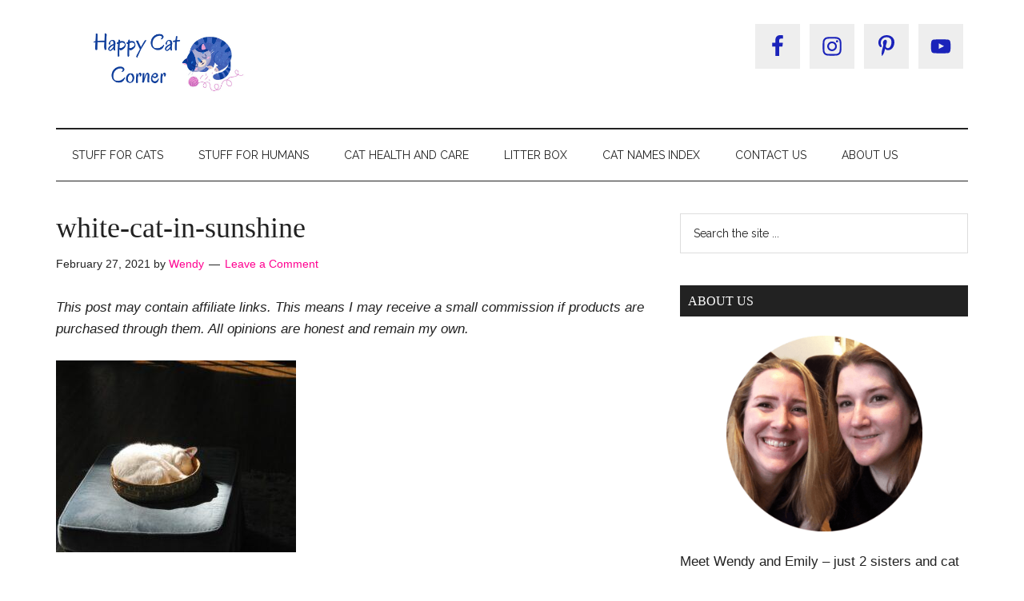

--- FILE ---
content_type: text/html; charset=UTF-8
request_url: https://happycatcorner.com/why-do-cats-like-to-lay-in-the-sun/white-cat-in-sunshine/
body_size: 12892
content:
<!DOCTYPE html>
<html dir="ltr" lang="en-US"
	prefix="og: https://ogp.me/ns#" >
<head >
<meta charset="UTF-8" />
<meta name="viewport" content="width=device-width, initial-scale=1" />
<title>white-cat-in-sunshine | Happy Cat Corner</title>

		<!-- All in One SEO 4.3.1.1 - aioseo.com -->
		<meta name="robots" content="max-image-preview:large" />
		<link rel="canonical" href="https://happycatcorner.com/why-do-cats-like-to-lay-in-the-sun/white-cat-in-sunshine/" />
		<meta name="generator" content="All in One SEO (AIOSEO) 4.3.1.1 " />
		<meta property="og:locale" content="en_US" />
		<meta property="og:site_name" content="Happy Cat Corner | All About Cats!" />
		<meta property="og:type" content="article" />
		<meta property="og:title" content="white-cat-in-sunshine | Happy Cat Corner" />
		<meta property="og:url" content="https://happycatcorner.com/why-do-cats-like-to-lay-in-the-sun/white-cat-in-sunshine/" />
		<meta property="og:image" content="https://happycatcorner.com/wp-content/uploads/2020/12/cropped-Happy-Cat-Corner-8.png" />
		<meta property="og:image:secure_url" content="https://happycatcorner.com/wp-content/uploads/2020/12/cropped-Happy-Cat-Corner-8.png" />
		<meta property="article:published_time" content="2021-02-27T16:08:09+00:00" />
		<meta property="article:modified_time" content="2021-02-27T16:08:09+00:00" />
		<meta name="twitter:card" content="summary" />
		<meta name="twitter:title" content="white-cat-in-sunshine | Happy Cat Corner" />
		<meta name="twitter:image" content="https://happycatcorner.com/wp-content/uploads/2020/12/cropped-Happy-Cat-Corner-8.png" />
		<script type="application/ld+json" class="aioseo-schema">
			{"@context":"https:\/\/schema.org","@graph":[{"@type":"BreadcrumbList","@id":"https:\/\/happycatcorner.com\/why-do-cats-like-to-lay-in-the-sun\/white-cat-in-sunshine\/#breadcrumblist","itemListElement":[{"@type":"ListItem","@id":"https:\/\/happycatcorner.com\/#listItem","position":1,"item":{"@type":"WebPage","@id":"https:\/\/happycatcorner.com\/","name":"Home","description":"Happy Cat Corner offers helpful advice on all things cat-related - come here for all your cat questions.","url":"https:\/\/happycatcorner.com\/"},"nextItem":"https:\/\/happycatcorner.com\/why-do-cats-like-to-lay-in-the-sun\/white-cat-in-sunshine\/#listItem"},{"@type":"ListItem","@id":"https:\/\/happycatcorner.com\/why-do-cats-like-to-lay-in-the-sun\/white-cat-in-sunshine\/#listItem","position":2,"item":{"@type":"WebPage","@id":"https:\/\/happycatcorner.com\/why-do-cats-like-to-lay-in-the-sun\/white-cat-in-sunshine\/","name":"white-cat-in-sunshine","url":"https:\/\/happycatcorner.com\/why-do-cats-like-to-lay-in-the-sun\/white-cat-in-sunshine\/"},"previousItem":"https:\/\/happycatcorner.com\/#listItem"}]},{"@type":"ItemPage","@id":"https:\/\/happycatcorner.com\/why-do-cats-like-to-lay-in-the-sun\/white-cat-in-sunshine\/#itempage","url":"https:\/\/happycatcorner.com\/why-do-cats-like-to-lay-in-the-sun\/white-cat-in-sunshine\/","name":"white-cat-in-sunshine | Happy Cat Corner","inLanguage":"en-US","isPartOf":{"@id":"https:\/\/happycatcorner.com\/#website"},"breadcrumb":{"@id":"https:\/\/happycatcorner.com\/why-do-cats-like-to-lay-in-the-sun\/white-cat-in-sunshine\/#breadcrumblist"},"author":{"@id":"https:\/\/happycatcorner.com\/author\/admin\/#author"},"creator":{"@id":"https:\/\/happycatcorner.com\/author\/admin\/#author"},"datePublished":"2021-02-27T16:08:09-05:00","dateModified":"2021-02-27T16:08:09-05:00"},{"@type":"Organization","@id":"https:\/\/happycatcorner.com\/#organization","name":"Happy Cat Corner","url":"https:\/\/happycatcorner.com\/","logo":{"@type":"ImageObject","url":"https:\/\/happycatcorner.com\/wp-content\/uploads\/2020\/12\/cropped-Happy-Cat-Corner-8-1.png","@id":"https:\/\/happycatcorner.com\/#organizationLogo","width":500,"height":223},"image":{"@id":"https:\/\/happycatcorner.com\/#organizationLogo"}},{"@type":"Person","@id":"https:\/\/happycatcorner.com\/author\/admin\/#author","url":"https:\/\/happycatcorner.com\/author\/admin\/","name":"Wendy","image":{"@type":"ImageObject","@id":"https:\/\/happycatcorner.com\/why-do-cats-like-to-lay-in-the-sun\/white-cat-in-sunshine\/#authorImage","url":"https:\/\/secure.gravatar.com\/avatar\/00a97436df622684b10e14ef5fc8598e?s=96&d=mm&r=g","width":96,"height":96,"caption":"Wendy"}},{"@type":"WebSite","@id":"https:\/\/happycatcorner.com\/#website","url":"https:\/\/happycatcorner.com\/","name":"Happy Cat Corner","description":"All About Cats!","inLanguage":"en-US","publisher":{"@id":"https:\/\/happycatcorner.com\/#organization"}}]}
		</script>
		<script type="text/javascript" >
			window.ga=window.ga||function(){(ga.q=ga.q||[]).push(arguments)};ga.l=+new Date;
			ga('create', "UA-153620001-1", 'auto');
			ga('send', 'pageview');
		</script>
		<script async src="https://www.google-analytics.com/analytics.js"></script>
		<!-- All in One SEO -->

<link rel='dns-prefetch' href='//fonts.googleapis.com' />
<link rel='dns-prefetch' href='//s.w.org' />
<link rel="alternate" type="application/rss+xml" title="Happy Cat Corner &raquo; Feed" href="https://happycatcorner.com/feed/" />
<link rel="alternate" type="application/rss+xml" title="Happy Cat Corner &raquo; Comments Feed" href="https://happycatcorner.com/comments/feed/" />
<link rel="alternate" type="application/rss+xml" title="Happy Cat Corner &raquo; white-cat-in-sunshine Comments Feed" href="https://happycatcorner.com/why-do-cats-like-to-lay-in-the-sun/white-cat-in-sunshine/feed/" />
		<script type="text/javascript">
			window._wpemojiSettings = {"baseUrl":"https:\/\/s.w.org\/images\/core\/emoji\/13.0.1\/72x72\/","ext":".png","svgUrl":"https:\/\/s.w.org\/images\/core\/emoji\/13.0.1\/svg\/","svgExt":".svg","source":{"concatemoji":"https:\/\/happycatcorner.com\/wp-includes\/js\/wp-emoji-release.min.js?ver=5.7.12"}};
			!function(e,a,t){var n,r,o,i=a.createElement("canvas"),p=i.getContext&&i.getContext("2d");function s(e,t){var a=String.fromCharCode;p.clearRect(0,0,i.width,i.height),p.fillText(a.apply(this,e),0,0);e=i.toDataURL();return p.clearRect(0,0,i.width,i.height),p.fillText(a.apply(this,t),0,0),e===i.toDataURL()}function c(e){var t=a.createElement("script");t.src=e,t.defer=t.type="text/javascript",a.getElementsByTagName("head")[0].appendChild(t)}for(o=Array("flag","emoji"),t.supports={everything:!0,everythingExceptFlag:!0},r=0;r<o.length;r++)t.supports[o[r]]=function(e){if(!p||!p.fillText)return!1;switch(p.textBaseline="top",p.font="600 32px Arial",e){case"flag":return s([127987,65039,8205,9895,65039],[127987,65039,8203,9895,65039])?!1:!s([55356,56826,55356,56819],[55356,56826,8203,55356,56819])&&!s([55356,57332,56128,56423,56128,56418,56128,56421,56128,56430,56128,56423,56128,56447],[55356,57332,8203,56128,56423,8203,56128,56418,8203,56128,56421,8203,56128,56430,8203,56128,56423,8203,56128,56447]);case"emoji":return!s([55357,56424,8205,55356,57212],[55357,56424,8203,55356,57212])}return!1}(o[r]),t.supports.everything=t.supports.everything&&t.supports[o[r]],"flag"!==o[r]&&(t.supports.everythingExceptFlag=t.supports.everythingExceptFlag&&t.supports[o[r]]);t.supports.everythingExceptFlag=t.supports.everythingExceptFlag&&!t.supports.flag,t.DOMReady=!1,t.readyCallback=function(){t.DOMReady=!0},t.supports.everything||(n=function(){t.readyCallback()},a.addEventListener?(a.addEventListener("DOMContentLoaded",n,!1),e.addEventListener("load",n,!1)):(e.attachEvent("onload",n),a.attachEvent("onreadystatechange",function(){"complete"===a.readyState&&t.readyCallback()})),(n=t.source||{}).concatemoji?c(n.concatemoji):n.wpemoji&&n.twemoji&&(c(n.twemoji),c(n.wpemoji)))}(window,document,window._wpemojiSettings);
		</script>
		<style type="text/css">
img.wp-smiley,
img.emoji {
	display: inline !important;
	border: none !important;
	box-shadow: none !important;
	height: 1em !important;
	width: 1em !important;
	margin: 0 .07em !important;
	vertical-align: -0.1em !important;
	background: none !important;
	padding: 0 !important;
}
</style>
	<link rel='stylesheet' id='sbi_styles-css'  href='https://happycatcorner.com/wp-content/plugins/instagram-feed/css/sbi-styles.min.css?ver=6.0.4' type='text/css' media='all' />
<link rel='stylesheet' id='magazine-pro-css'  href='https://happycatcorner.com/wp-content/themes/magazine-pro/style.css?ver=3.4.0' type='text/css' media='all' />
<style id='magazine-pro-inline-css' type='text/css'>


		a,
		.entry-title a:focus,
		.entry-title a:hover,
		.nav-secondary .genesis-nav-menu a:focus,
		.nav-secondary .genesis-nav-menu a:hover,
		.nav-secondary .genesis-nav-menu .current-menu-item > a,
		.nav-secondary .genesis-nav-menu .sub-menu .current-menu-item > a:focus,
		.nav-secondary .genesis-nav-menu .sub-menu .current-menu-item > a:hover {
			color: #ff0090;
		}
		
		.custom-logo-link,
		.wp-custom-logo .title-area {
			max-width: 275px;
		}

		.wp-custom-logo .header-widget-area {
			max-width: calc(99% - 275px);
		}
		
</style>
<link rel='stylesheet' id='wp-block-library-css'  href='https://happycatcorner.com/wp-includes/css/dist/block-library/style.min.css?ver=5.7.12' type='text/css' media='all' />
<link rel='stylesheet' id='SFSIPLUSmainCss-css'  href='https://happycatcorner.com/wp-content/plugins/ultimate-social-media-plus/css/sfsi-style.css?ver=3.5.1' type='text/css' media='all' />
<link rel='stylesheet' id='dashicons-css'  href='https://happycatcorner.com/wp-includes/css/dashicons.min.css?ver=5.7.12' type='text/css' media='all' />
<link rel='stylesheet' id='magazine-pro-fonts-css'  href='https://fonts.googleapis.com/css?family=Roboto%3A300%2C400%7CRaleway%3A400%2C500%2C900&#038;ver=3.4.0' type='text/css' media='all' />
<link rel='stylesheet' id='magazine-pro-gutenberg-css'  href='https://happycatcorner.com/wp-content/themes/magazine-pro/lib/gutenberg/front-end.css?ver=3.4.0' type='text/css' media='all' />
<style id='magazine-pro-gutenberg-inline-css' type='text/css'>
.ab-block-post-grid .ab-block-post-grid-more-link:hover,
.ab-block-post-grid header .ab-block-post-grid-title a:hover {
	color: #ff0090;
}

.button-more-link.ab-block-post-grid .ab-block-post-grid-more-link:hover,
.ab-block-post-grid .is-grid .ab-block-post-grid-image a .ab-block-post-grid-date,
.site-container .wp-block-button .wp-block-button__link {
	background-color: #008285;
	color: #ffffff;
}

.button-more-link.ab-block-post-grid .ab-block-post-grid-more-link:hover,
.wp-block-button .wp-block-button__link:not(.has-background),
.wp-block-button .wp-block-button__link:not(.has-background):focus,
.wp-block-button .wp-block-button__link:not(.has-background):hover {
	color: #ffffff;
}

.site-container .wp-block-button.is-style-outline .wp-block-button__link {
	color: #008285;
}

.site-container .wp-block-button.is-style-outline .wp-block-button__link:focus,
.site-container .wp-block-button.is-style-outline .wp-block-button__link:hover {
	color: #23a5a8;
}		.site-container .has-small-font-size {
			font-size: 12px;
		}		.site-container .has-normal-font-size {
			font-size: 16px;
		}		.site-container .has-large-font-size {
			font-size: 20px;
		}		.site-container .has-larger-font-size {
			font-size: 24px;
		}		.site-container .has-theme-primary-color,
		.site-container .wp-block-button .wp-block-button__link.has-theme-primary-color,
		.site-container .wp-block-button.is-style-outline .wp-block-button__link.has-theme-primary-color {
			color: #ff0090;
		}
		.site-container .has-theme-primary-background-color,
		.site-container .wp-block-button .wp-block-button__link.has-theme-primary-background-color,
		.site-container .wp-block-pullquote.is-style-solid-color.has-theme-primary-background-color {
			background-color: #ff0090;
		}		.site-container .has-theme-secondary-color,
		.site-container .wp-block-button .wp-block-button__link.has-theme-secondary-color,
		.site-container .wp-block-button.is-style-outline .wp-block-button__link.has-theme-secondary-color {
			color: #008285;
		}
		.site-container .has-theme-secondary-background-color,
		.site-container .wp-block-button .wp-block-button__link.has-theme-secondary-background-color,
		.site-container .wp-block-pullquote.is-style-solid-color.has-theme-secondary-background-color {
			background-color: #008285;
		}
</style>
<link rel='stylesheet' id='simple-social-icons-font-css'  href='https://happycatcorner.com/wp-content/plugins/simple-social-icons/css/style.css?ver=3.0.2' type='text/css' media='all' />
<script type='text/javascript' src='https://happycatcorner.com/wp-includes/js/jquery/jquery.min.js?ver=3.5.1' id='jquery-core-js'></script>
<script type='text/javascript' src='https://happycatcorner.com/wp-includes/js/jquery/jquery-migrate.min.js?ver=3.3.2' id='jquery-migrate-js'></script>
<script type='text/javascript' src='https://happycatcorner.com/wp-content/plugins/simple-social-icons/svgxuse.js?ver=1.1.21' id='svg-x-use-js'></script>
<link rel="https://api.w.org/" href="https://happycatcorner.com/wp-json/" /><link rel="alternate" type="application/json" href="https://happycatcorner.com/wp-json/wp/v2/media/3198" /><link rel="EditURI" type="application/rsd+xml" title="RSD" href="https://happycatcorner.com/xmlrpc.php?rsd" />
<link rel="wlwmanifest" type="application/wlwmanifest+xml" href="https://happycatcorner.com/wp-includes/wlwmanifest.xml" /> 
<meta name="generator" content="WordPress 5.7.12" />
<link rel='shortlink' href='https://happycatcorner.com/?p=3198' />
<link rel="alternate" type="application/json+oembed" href="https://happycatcorner.com/wp-json/oembed/1.0/embed?url=https%3A%2F%2Fhappycatcorner.com%2Fwhy-do-cats-like-to-lay-in-the-sun%2Fwhite-cat-in-sunshine%2F" />
<link rel="alternate" type="text/xml+oembed" href="https://happycatcorner.com/wp-json/oembed/1.0/embed?url=https%3A%2F%2Fhappycatcorner.com%2Fwhy-do-cats-like-to-lay-in-the-sun%2Fwhite-cat-in-sunshine%2F&#038;format=xml" />
	<script>
		window.addEventListener("sfsi_plus_functions_loaded", function() {
			var body = document.getElementsByTagName('body')[0];
			// console.log(body);
			body.classList.add("sfsi_plus_3.51");
		})
		// window.addEventListener('sfsi_plus_functions_loaded',function(e) {
		// 	jQuery("body").addClass("sfsi_plus_3.51")
		// });
		jQuery(document).ready(function(e) {
			jQuery("body").addClass("sfsi_plus_3.51")
		});

		function sfsi_plus_processfurther(ref) {
			var feed_id = '';
			var feedtype = 8;
			var email = jQuery(ref).find('input[name="email"]').val();
			var filter = /^([a-zA-Z0-9_\.\-])+\@(([a-zA-Z0-9\-])+\.)+([a-zA-Z0-9]{2,4})+$/;
			if ((email != "Enter your email") && (filter.test(email))) {
				if (feedtype == "8") {
					var url = "https://api.follow.it/subscription-form/" + feed_id + "/" + feedtype;
					window.open(url, "popupwindow", "scrollbars=yes,width=1080,height=760");
					return true;
				}
			} else {
				alert("Please enter email address");
				jQuery(ref).find('input[name="email"]').focus();
				return false;
			}
		}
	</script>
	<style>
		.sfsi_plus_subscribe_Popinner {
			width: 100% !important;
			height: auto !important;
			border: 1px solid #b5b5b5 !important;
			padding: 18px 0px !important;
			background-color: #ffffff !important;
		}

		.sfsi_plus_subscribe_Popinner form {
			margin: 0 20px !important;
		}

		.sfsi_plus_subscribe_Popinner h5 {
			font-family: Helvetica,Arial,sans-serif !important;

			font-weight: bold !important;
			color: #000000 !important;
			font-size: 16px !important;
			text-align: center !important;
			margin: 0 0 10px !important;
			padding: 0 !important;
		}

		.sfsi_plus_subscription_form_field {
			margin: 5px 0 !important;
			width: 100% !important;
			display: inline-flex;
			display: -webkit-inline-flex;
		}

		.sfsi_plus_subscription_form_field input {
			width: 100% !important;
			padding: 10px 0px !important;
		}

		.sfsi_plus_subscribe_Popinner input[type=email] {
			font-family: Helvetica,Arial,sans-serif !important;

			font-style: normal !important;
			color:  !important;
			font-size: 14px !important;
			text-align: center !important;
		}

		.sfsi_plus_subscribe_Popinner input[type=email]::-webkit-input-placeholder {
			font-family: Helvetica,Arial,sans-serif !important;

			font-style: normal !important;
			color:  !important;
			font-size: 14px !important;
			text-align: center !important;
		}

		.sfsi_plus_subscribe_Popinner input[type=email]:-moz-placeholder {
			/* Firefox 18- */
			font-family: Helvetica,Arial,sans-serif !important;

			font-style: normal !important;
			color:  !important;
			font-size: 14px !important;
			text-align: center !important;
		}

		.sfsi_plus_subscribe_Popinner input[type=email]::-moz-placeholder {
			/* Firefox 19+ */
			font-family: Helvetica,Arial,sans-serif !important;

			font-style: normal !important;
			color:  !important;
			font-size: 14px !important;
			text-align: center !important;
		}

		.sfsi_plus_subscribe_Popinner input[type=email]:-ms-input-placeholder {
			font-family: Helvetica,Arial,sans-serif !important;

			font-style: normal !important;
			color:  !important;
			font-size: 14px !important;
			text-align: center !important;
		}

		.sfsi_plus_subscribe_Popinner input[type=submit] {
			font-family: Helvetica,Arial,sans-serif !important;

			font-weight: bold !important;
			color: #000000 !important;
			font-size: 16px !important;
			text-align: center !important;
			background-color: #dedede !important;
		}
	</style>
	<link rel="pingback" href="https://happycatcorner.com/xmlrpc.php" />

<meta name="google-site-verification" content="RKbabuVjuQzoJtrq4zA8gKrc5s19shXqi2h9pIQ78Qg" />

<script async src="https://pagead2.googlesyndication.com/pagead/js/adsbygoogle.js?client=ca-pub-2250000789500070"
     crossorigin="anonymous"></script>

<meta name="p:domain_verify" content="db960e9d9b1b19eb2c7192ab16a1e197"/><style type="text/css">.recentcomments a{display:inline !important;padding:0 !important;margin:0 !important;}</style><link rel="icon" href="https://happycatcorner.com/wp-content/uploads/2020/12/cropped-indigo-cat-logo-32x32.jpg" sizes="32x32" />
<link rel="icon" href="https://happycatcorner.com/wp-content/uploads/2020/12/cropped-indigo-cat-logo-192x192.jpg" sizes="192x192" />
<link rel="apple-touch-icon" href="https://happycatcorner.com/wp-content/uploads/2020/12/cropped-indigo-cat-logo-180x180.jpg" />
<meta name="msapplication-TileImage" content="https://happycatcorner.com/wp-content/uploads/2020/12/cropped-indigo-cat-logo-270x270.jpg" />
</head>
<body class="attachment attachment-template-default single single-attachment postid-3198 attachmentid-3198 attachment-jpeg wp-custom-logo wp-embed-responsive sfsi_plus_actvite_theme_thin content-sidebar genesis-breadcrumbs-hidden genesis-footer-widgets-visible" itemscope itemtype="https://schema.org/WebPage"><div class="site-container"><ul class="genesis-skip-link"><li><a href="#genesis-content" class="screen-reader-shortcut"> Skip to main content</a></li><li><a href="#genesis-nav-secondary" class="screen-reader-shortcut"> Skip to secondary menu</a></li><li><a href="#genesis-sidebar-primary" class="screen-reader-shortcut"> Skip to primary sidebar</a></li><li><a href="#genesis-footer-widgets" class="screen-reader-shortcut"> Skip to footer</a></li></ul><header class="site-header" itemscope itemtype="https://schema.org/WPHeader"><div class="wrap"><div class="title-area"><a href="https://happycatcorner.com/" class="custom-logo-link" rel="home"><img width="500" height="167" src="https://happycatcorner.com/wp-content/uploads/2020/12/cropped-Happy-Cat-Corner-8.png" class="custom-logo" alt="Happy Cat Corner" srcset="https://happycatcorner.com/wp-content/uploads/2020/12/cropped-Happy-Cat-Corner-8.png 500w, https://happycatcorner.com/wp-content/uploads/2020/12/cropped-Happy-Cat-Corner-8-300x100.png 300w" sizes="(max-width: 500px) 100vw, 500px" /></a><p class="site-title" itemprop="headline">Happy Cat Corner</p><p class="site-description" itemprop="description">All About Cats!</p></div><div class="widget-area header-widget-area"><section id="simple-social-icons-2" class="widget simple-social-icons"><div class="widget-wrap"><ul class="aligncenter"><li class="ssi-facebook"><a href="https://www.facebook.com/happycatcorner" ><svg role="img" class="social-facebook" aria-labelledby="social-facebook-2"><title id="social-facebook-2">Facebook</title><use xlink:href="https://happycatcorner.com/wp-content/plugins/simple-social-icons/symbol-defs.svg#social-facebook"></use></svg></a></li><li class="ssi-instagram"><a href="https://www.instagram.com/happycatcorner/" ><svg role="img" class="social-instagram" aria-labelledby="social-instagram-2"><title id="social-instagram-2">Instagram</title><use xlink:href="https://happycatcorner.com/wp-content/plugins/simple-social-icons/symbol-defs.svg#social-instagram"></use></svg></a></li><li class="ssi-pinterest"><a href="https://www.pinterest.com/officialhappycatcorner/" ><svg role="img" class="social-pinterest" aria-labelledby="social-pinterest-2"><title id="social-pinterest-2">Pinterest</title><use xlink:href="https://happycatcorner.com/wp-content/plugins/simple-social-icons/symbol-defs.svg#social-pinterest"></use></svg></a></li><li class="ssi-youtube"><a href="https://www.youtube.com/channel/UC7MK4qjt1TwyYkJcdPo2N6w" ><svg role="img" class="social-youtube" aria-labelledby="social-youtube-2"><title id="social-youtube-2">YouTube</title><use xlink:href="https://happycatcorner.com/wp-content/plugins/simple-social-icons/symbol-defs.svg#social-youtube"></use></svg></a></li></ul></div></section>
</div></div></header><nav class="nav-secondary" aria-label="Secondary" id="genesis-nav-secondary" itemscope itemtype="https://schema.org/SiteNavigationElement"><div class="wrap"><ul id="menu-categories-2020" class="menu genesis-nav-menu menu-secondary js-superfish"><li id="menu-item-2248" class="menu-item menu-item-type-taxonomy menu-item-object-category menu-item-has-children menu-item-2248"><a href="https://happycatcorner.com/category/stuff-for-cats/" itemprop="url"><span itemprop="name">Stuff for Cats</span></a>
<ul class="sub-menu">
	<li id="menu-item-2265" class="menu-item menu-item-type-taxonomy menu-item-object-category menu-item-2265"><a href="https://happycatcorner.com/category/stuff-for-cats/cat-scratchers-and-posts/" itemprop="url"><span itemprop="name">Cat Scratchers and Posts</span></a></li>
	<li id="menu-item-2262" class="menu-item menu-item-type-taxonomy menu-item-object-category menu-item-2262"><a href="https://happycatcorner.com/category/stuff-for-cats/cat-trees-and-furniture/" itemprop="url"><span itemprop="name">Cat Trees and Furniture</span></a></li>
	<li id="menu-item-2261" class="menu-item menu-item-type-taxonomy menu-item-object-category menu-item-2261"><a href="https://happycatcorner.com/category/stuff-for-cats/cat-toys-and-accessories/" itemprop="url"><span itemprop="name">Cat Toys and Accessories</span></a></li>
	<li id="menu-item-3640" class="menu-item menu-item-type-taxonomy menu-item-object-category menu-item-3640"><a href="https://happycatcorner.com/category/stuff-for-cats/food-and-water/" itemprop="url"><span itemprop="name">Food and Water</span></a></li>
</ul>
</li>
<li id="menu-item-2247" class="menu-item menu-item-type-taxonomy menu-item-object-category menu-item-has-children menu-item-2247"><a href="https://happycatcorner.com/category/stuff-for-humans/" itemprop="url"><span itemprop="name">Stuff for Humans</span></a>
<ul class="sub-menu">
	<li id="menu-item-2260" class="menu-item menu-item-type-taxonomy menu-item-object-category menu-item-2260"><a href="https://happycatcorner.com/category/stuff-for-humans/gift-ideas/" itemprop="url"><span itemprop="name">Gift Ideas</span></a></li>
	<li id="menu-item-2259" class="menu-item menu-item-type-taxonomy menu-item-object-category menu-item-2259"><a href="https://happycatcorner.com/category/stuff-for-humans/decor/" itemprop="url"><span itemprop="name">Decor</span></a></li>
	<li id="menu-item-2258" class="menu-item menu-item-type-taxonomy menu-item-object-category menu-item-2258"><a href="https://happycatcorner.com/category/stuff-for-humans/apparel/" itemprop="url"><span itemprop="name">Apparel</span></a></li>
	<li id="menu-item-3639" class="menu-item menu-item-type-taxonomy menu-item-object-category menu-item-3639"><a href="https://happycatcorner.com/category/stuff-for-humans/jewelry/" itemprop="url"><span itemprop="name">Jewelry</span></a></li>
</ul>
</li>
<li id="menu-item-2245" class="menu-item menu-item-type-taxonomy menu-item-object-category menu-item-has-children menu-item-2245"><a href="https://happycatcorner.com/category/cat-health-and-care/" itemprop="url"><span itemprop="name">Cat Health and Care</span></a>
<ul class="sub-menu">
	<li id="menu-item-2254" class="menu-item menu-item-type-taxonomy menu-item-object-category menu-item-2254"><a href="https://happycatcorner.com/category/cat-health-and-care/food-and-diet/" itemprop="url"><span itemprop="name">Food and Diet</span></a></li>
	<li id="menu-item-2255" class="menu-item menu-item-type-taxonomy menu-item-object-category menu-item-2255"><a href="https://happycatcorner.com/category/cat-health-and-care/fur-and-claws/" itemprop="url"><span itemprop="name">Fur and Claws</span></a></li>
	<li id="menu-item-2253" class="menu-item menu-item-type-taxonomy menu-item-object-category menu-item-2253"><a href="https://happycatcorner.com/category/cat-health-and-care/dental-health/" itemprop="url"><span itemprop="name">Dental Health</span></a></li>
	<li id="menu-item-2256" class="menu-item menu-item-type-taxonomy menu-item-object-category menu-item-2256"><a href="https://happycatcorner.com/category/cat-health-and-care/mental-health/" itemprop="url"><span itemprop="name">Mental Health</span></a></li>
	<li id="menu-item-2249" class="menu-item menu-item-type-taxonomy menu-item-object-category menu-item-has-children menu-item-2249"><a href="https://happycatcorner.com/category/cat-services/" itemprop="url"><span itemprop="name">Cat Services</span></a>
	<ul class="sub-menu">
		<li id="menu-item-2264" class="menu-item menu-item-type-taxonomy menu-item-object-category menu-item-2264"><a href="https://happycatcorner.com/category/cat-services/cat-sitting/" itemprop="url"><span itemprop="name">Cat Sitting</span></a></li>
		<li id="menu-item-2263" class="menu-item menu-item-type-taxonomy menu-item-object-category menu-item-2263"><a href="https://happycatcorner.com/category/cat-services/cat-food-and-litter-delivery/" itemprop="url"><span itemprop="name">Cat Food and Litter Delivery</span></a></li>
	</ul>
</li>
</ul>
</li>
<li id="menu-item-2244" class="menu-item menu-item-type-taxonomy menu-item-object-category menu-item-has-children menu-item-2244"><a href="https://happycatcorner.com/category/cat-litter-and-litter-box/" itemprop="url"><span itemprop="name">Litter Box</span></a>
<ul class="sub-menu">
	<li id="menu-item-2250" class="menu-item menu-item-type-taxonomy menu-item-object-category menu-item-2250"><a href="https://happycatcorner.com/category/cat-litter-and-litter-box/cat-litter-reviews-cat-litter-and-litter-box/" itemprop="url"><span itemprop="name">Cat Litter Reviews</span></a></li>
	<li id="menu-item-2252" class="menu-item menu-item-type-taxonomy menu-item-object-category menu-item-2252"><a href="https://happycatcorner.com/category/cat-litter-and-litter-box/litter-box-reviews/" itemprop="url"><span itemprop="name">Litter Box Reviews</span></a></li>
	<li id="menu-item-2251" class="menu-item menu-item-type-taxonomy menu-item-object-category menu-item-2251"><a href="https://happycatcorner.com/category/cat-litter-and-litter-box/litter-box-care-and-maintanence/" itemprop="url"><span itemprop="name">Litter Box Care and Maintanence</span></a></li>
	<li id="menu-item-2257" class="menu-item menu-item-type-taxonomy menu-item-object-category menu-item-2257"><a href="https://happycatcorner.com/category/cat-litter-and-litter-box/pine-pellet-litter/" itemprop="url"><span itemprop="name">Pine Pellet Litter</span></a></li>
	<li id="menu-item-3641" class="menu-item menu-item-type-taxonomy menu-item-object-category menu-item-3641"><a href="https://happycatcorner.com/category/cat-litter-and-litter-box/silica-crystal-litter/" itemprop="url"><span itemprop="name">Silica Crystal Litter</span></a></li>
</ul>
</li>
<li id="menu-item-3649" class="menu-item menu-item-type-post_type menu-item-object-page menu-item-3649"><a href="https://happycatcorner.com/cat-names-index/" itemprop="url"><span itemprop="name">Cat Names Index</span></a></li>
<li id="menu-item-2314" class="menu-item menu-item-type-post_type menu-item-object-page menu-item-2314"><a href="https://happycatcorner.com/contact-me/" itemprop="url"><span itemprop="name">Contact Us</span></a></li>
<li id="menu-item-2315" class="menu-item menu-item-type-post_type menu-item-object-page menu-item-2315"><a href="https://happycatcorner.com/about-us/" itemprop="url"><span itemprop="name">About Us</span></a></li>
</ul></div></nav><div class="site-inner"><div class="content-sidebar-wrap"><main class="content" id="genesis-content"><article class="post-3198 attachment type-attachment status-inherit entry" aria-label="white-cat-in-sunshine" itemscope itemtype="https://schema.org/CreativeWork"><header class="entry-header"><h1 class="entry-title" itemprop="headline">white-cat-in-sunshine</h1>
<p class="entry-meta"><time class="entry-time" itemprop="datePublished" datetime="2021-02-27T11:08:09-05:00">February 27, 2021</time> by <span class="entry-author" itemprop="author" itemscope itemtype="https://schema.org/Person"><a href="https://happycatcorner.com/author/admin/" class="entry-author-link" rel="author" itemprop="url"><span class="entry-author-name" itemprop="name">Wendy</span></a></span> <span class="entry-comments-link"><a href="https://happycatcorner.com/why-do-cats-like-to-lay-in-the-sun/white-cat-in-sunshine/#respond">Leave a Comment</a></span> </p></header><div class="entry-content" itemprop="text"><p><em>This post may contain affiliate links. This means I may receive a small commission if products are purchased through them. All opinions are honest and remain my own.</em></p><p class="attachment"><a href='https://happycatcorner.com/wp-content/uploads/2021/02/white-cat-in-sunshine.jpg'><img width="300" height="240" src="https://happycatcorner.com/wp-content/uploads/2021/02/white-cat-in-sunshine-300x240.jpg" class="attachment-medium size-medium" alt="" loading="lazy" srcset="https://happycatcorner.com/wp-content/uploads/2021/02/white-cat-in-sunshine-300x240.jpg 300w, https://happycatcorner.com/wp-content/uploads/2021/02/white-cat-in-sunshine-1024x819.jpg 1024w, https://happycatcorner.com/wp-content/uploads/2021/02/white-cat-in-sunshine-768x614.jpg 768w, https://happycatcorner.com/wp-content/uploads/2021/02/white-cat-in-sunshine.jpg 1225w" sizes="(max-width: 300px) 100vw, 300px" /></a></p>
<div class="sfsiaftrpstwpr"  style=""><div class='sfsi_plus_Sicons 5' style='float:5'><div style='display: inline-block;margin-bottom: 0; margin-left: 0; margin-right: 8px; margin-top: 0; vertical-align: middle;width: auto;'><span>Please follow and like us:</span></div><div class='sf_subscrbe' style='display: inline-block;vertical-align: middle;width: auto;'><a href="https://follow.it/now" target="_blank"><img src="https://happycatcorner.com/wp-content/plugins/ultimate-social-media-plus/images/visit_icons/Follow/icon_Follow_en_US.png" /></a></div><div class='sf_fb' style='display: inline-block;vertical-align: middle;width: auto;'><div class="fb-like" data-href="https://happycatcorner.com/why-do-cats-like-to-lay-in-the-sun/white-cat-in-sunshine/" data-action="like" data-size="small" data-show-faces="false" data-share="false" data-layout="button" ></div></div><div class='sf_fb' style='display: inline-block;vertical-align: middle;width: auto;'><a target='_blank' href='https://www.facebook.com/sharer/sharer.php?u=https%3A%2F%2Fhappycatcorner.com%2Fwhy-do-cats-like-to-lay-in-the-sun%2Fwhite-cat-in-sunshine%2F' style='display:inline-block;'  > <img class='sfsi_wicon'  data-pin-nopin='true' width='auto' height='auto' alt='fb-share-icon' title='Facebook Share' src='https://happycatcorner.com/wp-content/plugins/ultimate-social-media-plus/images/share_icons/fb_icons/en_US.svg''  /></a></div><div class='sf_twiter' style='display: inline-block;vertical-align: middle;width: auto;'><div class='sf_twiter' style='display: inline-block;vertical-align: middle;width: auto;'>
		<a target='_blank' href='https://twitter.com/intent/tweet?text=white-cat-in-sunshine https://happycatcorner.com/why-do-cats-like-to-lay-in-the-sun/white-cat-in-sunshine/'style='display:inline-block' >
			<img nopin=nopin width='auto' class='sfsi_plus_wicon' src='https://happycatcorner.com/wp-content/plugins/ultimate-social-media-plus/images/share_icons/Twitter_Tweet/en_US_Tweet.svg' alt='Tweet' title='Tweet' >
		</a>
	</div></div><div class='sf_pinit' style='display: inline-block;text-align:left;vertical-align: middle;width: auto;'><a href='https://www.pinterest.com/pin/create/button/?url=&media=&description' style='display:inline-block;'><img class='sfsi_wicon'  data-pin-nopin='true' width='auto' height='auto' alt='Pin Share' title='Pin Share' src='https://happycatcorner.com/wp-content/plugins/ultimate-social-media-plus/images/share_icons/en_US_save.svg' /></a></div></div></div></div><footer class="entry-footer"></footer></article><section class="author-box" itemprop="author" itemscope itemtype="https://schema.org/Person"><img alt='' src='https://secure.gravatar.com/avatar/00a97436df622684b10e14ef5fc8598e?s=70&#038;d=mm&#038;r=g' srcset='https://secure.gravatar.com/avatar/00a97436df622684b10e14ef5fc8598e?s=140&#038;d=mm&#038;r=g 2x' class='avatar avatar-70 photo' height='70' width='70' loading='lazy'/><h4 class="author-box-title">About <span itemprop="name">Wendy</span></h4><div class="author-box-content" itemprop="description"></div></section><h2 class="screen-reader-text">Reader Interactions</h2>	<div id="respond" class="comment-respond">
		<h3 id="reply-title" class="comment-reply-title">Leave a Reply <small><a rel="nofollow" id="cancel-comment-reply-link" href="/why-do-cats-like-to-lay-in-the-sun/white-cat-in-sunshine/#respond" style="display:none;">Cancel reply</a></small></h3><form action="https://happycatcorner.com/wp-comments-post.php" method="post" id="commentform" class="comment-form" novalidate><p class="comment-notes"><span id="email-notes">Your email address will not be published.</span> Required fields are marked <span class="required">*</span></p><p class="comment-form-comment"><label for="comment">Comment</label> <textarea id="comment" name="comment" cols="45" rows="8" maxlength="65525" required="required"></textarea></p><p class="comment-form-author"><label for="author">Name <span class="required">*</span></label> <input id="author" name="author" type="text" value="" size="30" maxlength="245" required='required' /></p>
<p class="comment-form-email"><label for="email">Email <span class="required">*</span></label> <input id="email" name="email" type="email" value="" size="30" maxlength="100" aria-describedby="email-notes" required='required' /></p>
<p class="comment-form-url"><label for="url">Website</label> <input id="url" name="url" type="url" value="" size="30" maxlength="200" /></p>
<p class="comment-form-cookies-consent"><input id="wp-comment-cookies-consent" name="wp-comment-cookies-consent" type="checkbox" value="yes" /> <label for="wp-comment-cookies-consent">Save my name, email, and website in this browser for the next time I comment.</label></p>
<p class="form-submit"><input name="submit" type="submit" id="submit" class="submit" value="Post Comment" /> <input type='hidden' name='comment_post_ID' value='3198' id='comment_post_ID' />
<input type='hidden' name='comment_parent' id='comment_parent' value='0' />
</p><p style="display: none;"><input type="hidden" id="akismet_comment_nonce" name="akismet_comment_nonce" value="d7554ce4a0" /></p><p style="display: none !important;"><label>&#916;<textarea name="ak_hp_textarea" cols="45" rows="8" maxlength="100"></textarea></label><input type="hidden" id="ak_js_1" name="ak_js" value="67"/><script>document.getElementById( "ak_js_1" ).setAttribute( "value", ( new Date() ).getTime() );</script></p></form>	</div><!-- #respond -->
	</main><aside class="sidebar sidebar-primary widget-area" role="complementary" aria-label="Primary Sidebar" itemscope itemtype="https://schema.org/WPSideBar" id="genesis-sidebar-primary"><h2 class="genesis-sidebar-title screen-reader-text">Primary Sidebar</h2><section id="search-7" class="widget widget_search"><div class="widget-wrap"><form class="search-form" method="get" action="https://happycatcorner.com/" role="search" itemprop="potentialAction" itemscope itemtype="https://schema.org/SearchAction"><label class="search-form-label screen-reader-text" for="searchform-1">Search the site ...</label><input class="search-form-input" type="search" name="s" id="searchform-1" placeholder="Search the site ..." itemprop="query-input"><input class="search-form-submit" type="submit" value="Search"><meta content="https://happycatcorner.com/?s={s}" itemprop="target"></form></div></section>
<section id="text-5" class="widget widget_text"><div class="widget-wrap"><h3 class="widgettitle widget-title">About Us</h3>
			<div class="textwidget"><p><img loading="lazy" class="wp-image-2316 aligncenter" src="https://happycatcorner.com/wp-content/uploads/2020/12/cat-sisters-300x300.png" alt="" width="245" height="245" srcset="https://happycatcorner.com/wp-content/uploads/2020/12/cat-sisters-300x300.png 300w, https://happycatcorner.com/wp-content/uploads/2020/12/cat-sisters-150x150.png 150w, https://happycatcorner.com/wp-content/uploads/2020/12/cat-sisters-768x768.png 768w, https://happycatcorner.com/wp-content/uploads/2020/12/cat-sisters-100x100.png 100w, https://happycatcorner.com/wp-content/uploads/2020/12/cat-sisters.png 895w" sizes="(max-width: 245px) 100vw, 245px" /></p>
<p>Meet Wendy and Emily &#8211; just 2 sisters and cat lovers! We each have well over 20 years of experience with cat ownership and are here to share our knowledge with you. You can <a href="https://happycatcorner.com/about-us/">read our full bio here</a>.</p>
</div>
		</div></section>
<section id="text-3" class="widget widget_text"><div class="widget-wrap"><h3 class="widgettitle widget-title">Important Legal Info</h3>
			<div class="textwidget"><p>Happy Cat Corner is a participant in the Amazon Services LLC Associates Program, an affiliate advertising program designed to provide a means for sites to earn advertising fees by advertising and linking to Amazon.com.</p>
<p>Happy Cat Corner also participates in programs from Skimlinks, Chewy, and CJ. Read our complete disclosure <a href="https://happycatcorner.com/affiliate-disclosure/" target="_blank" rel="noopener">here</a> for more information.</p>
</div>
		</div></section>
<section id="instagram-feed-widget-2" class="widget widget_instagram-feed-widget"><div class="widget-wrap">
<div id="sb_instagram"  class="sbi sbi_mob_col_1 sbi_tab_col_2 sbi_col_4 sbi_width_resp" style="padding-bottom: 10px;width: 100%;" data-feedid="*1"  data-res="auto" data-cols="4" data-colsmobile="1" data-colstablet="2" data-num="20" data-nummobile="" data-shortcode-atts="{}"  data-postid="3198" data-locatornonce="e93decfeb5" data-sbi-flags="favorLocal">
	
    <div id="sbi_images"  style="padding: 5px;">
		    </div>

	<div id="sbi_load" >

	
			<span class="sbi_follow_btn">
        <a href="https://www.instagram.com/17841426361283131/" target="_blank" rel="nofollow noopener">
            <svg class="svg-inline--fa fa-instagram fa-w-14" aria-hidden="true" data-fa-processed="" aria-label="Instagram" data-prefix="fab" data-icon="instagram" role="img" viewBox="0 0 448 512">
	                <path fill="currentColor" d="M224.1 141c-63.6 0-114.9 51.3-114.9 114.9s51.3 114.9 114.9 114.9S339 319.5 339 255.9 287.7 141 224.1 141zm0 189.6c-41.1 0-74.7-33.5-74.7-74.7s33.5-74.7 74.7-74.7 74.7 33.5 74.7 74.7-33.6 74.7-74.7 74.7zm146.4-194.3c0 14.9-12 26.8-26.8 26.8-14.9 0-26.8-12-26.8-26.8s12-26.8 26.8-26.8 26.8 12 26.8 26.8zm76.1 27.2c-1.7-35.9-9.9-67.7-36.2-93.9-26.2-26.2-58-34.4-93.9-36.2-37-2.1-147.9-2.1-184.9 0-35.8 1.7-67.6 9.9-93.9 36.1s-34.4 58-36.2 93.9c-2.1 37-2.1 147.9 0 184.9 1.7 35.9 9.9 67.7 36.2 93.9s58 34.4 93.9 36.2c37 2.1 147.9 2.1 184.9 0 35.9-1.7 67.7-9.9 93.9-36.2 26.2-26.2 34.4-58 36.2-93.9 2.1-37 2.1-147.8 0-184.8zM398.8 388c-7.8 19.6-22.9 34.7-42.6 42.6-29.5 11.7-99.5 9-132.1 9s-102.7 2.6-132.1-9c-19.6-7.8-34.7-22.9-42.6-42.6-11.7-29.5-9-99.5-9-132.1s-2.6-102.7 9-132.1c7.8-19.6 22.9-34.7 42.6-42.6 29.5-11.7 99.5-9 132.1-9s102.7-2.6 132.1 9c19.6 7.8 34.7 22.9 42.6 42.6 11.7 29.5 9 99.5 9 132.1s2.7 102.7-9 132.1z"></path>
	            </svg>            <span>Follow on Instagram</span>
        </a>
    </span>
	
</div>

	    <span class="sbi_resized_image_data" data-feed-id="*1" data-resized="[]">
	</span>
	</div>

</div></section>
<section id="categories-3" class="widget widget_categories"><div class="widget-wrap"><h3 class="widgettitle widget-title">Categories</h3>
<form action="https://happycatcorner.com" method="get"><label class="screen-reader-text" for="cat">Categories</label><select  name='cat' id='cat' class='postform' >
	<option value='-1'>Select Category</option>
	<option class="level-0" value="42">Apparel</option>
	<option class="level-0" value="62">Cat Allergies</option>
	<option class="level-0" value="60">Cat Facts</option>
	<option class="level-0" value="54">Cat Food and Litter Delivery</option>
	<option class="level-0" value="48">Cat Health and Care</option>
	<option class="level-0" value="43">Cat Litter and Litter Box</option>
	<option class="level-0" value="44">Cat Litter Reviews</option>
	<option class="level-0" value="28">Cat Names</option>
	<option class="level-0" value="57">Cat Scratchers and Posts</option>
	<option class="level-0" value="53">Cat Services</option>
	<option class="level-0" value="55">Cat Sitting</option>
	<option class="level-0" value="39">Cat Toys and Accessories</option>
	<option class="level-0" value="37">Cat Trees and Furniture</option>
	<option class="level-0" value="17">Cats and Plants</option>
	<option class="level-0" value="33">Cleaning Tips and Tricks</option>
	<option class="level-0" value="40">Decor</option>
	<option class="level-0" value="51">Dental Health</option>
	<option class="level-0" value="49">Food and Diet</option>
	<option class="level-0" value="59">Food and Water</option>
	<option class="level-0" value="50">Fur and Claws</option>
	<option class="level-0" value="41">Gift Ideas</option>
	<option class="level-0" value="64">Jewelry</option>
	<option class="level-0" value="47">Litter Box Care and Maintanence</option>
	<option class="level-0" value="45">Litter Box Reviews</option>
	<option class="level-0" value="52">Mental Health</option>
	<option class="level-0" value="63">Outdoor Cats</option>
	<option class="level-0" value="32">Pet Hair Removal</option>
	<option class="level-0" value="46">Pine Pellet Litter</option>
	<option class="level-0" value="58">Silica Crystal Litter</option>
	<option class="level-0" value="36">Stuff for Cats</option>
	<option class="level-0" value="31">Stuff for Humans</option>
	<option class="level-0" value="61">Sun Protection</option>
	<option class="level-0" value="1">Uncategorized</option>
</select>
</form>
<script type="text/javascript">
/* <![CDATA[ */
(function() {
	var dropdown = document.getElementById( "cat" );
	function onCatChange() {
		if ( dropdown.options[ dropdown.selectedIndex ].value > 0 ) {
			dropdown.parentNode.submit();
		}
	}
	dropdown.onchange = onCatChange;
})();
/* ]]> */
</script>

			</div></section>
<section id="media_image-3" class="widget widget_media_image"><div class="widget-wrap"><a href="https://happycatcorner.com/how-to-grow-cat-grass-indoors-ultimate-beginners-guide/"><img width="200" height="300" src="https://happycatcorner.com/wp-content/uploads/2021/01/how-to-grow-cat-grass-indoors-for-beginners-200x300.png" class="image wp-image-2619  attachment-medium size-medium" alt="" loading="lazy" style="max-width: 100%; height: auto;" srcset="https://happycatcorner.com/wp-content/uploads/2021/01/how-to-grow-cat-grass-indoors-for-beginners-200x300.png 200w, https://happycatcorner.com/wp-content/uploads/2021/01/how-to-grow-cat-grass-indoors-for-beginners-683x1024.png 683w, https://happycatcorner.com/wp-content/uploads/2021/01/how-to-grow-cat-grass-indoors-for-beginners-768x1152.png 768w, https://happycatcorner.com/wp-content/uploads/2021/01/how-to-grow-cat-grass-indoors-for-beginners.png 1000w" sizes="(max-width: 200px) 100vw, 200px" /></a></div></section>
<section id="media_image-4" class="widget widget_media_image"><div class="widget-wrap"><a href="https://happycatcorner.com/chewy-com-my-experience-and-totally-honest-review/"><img width="200" height="300" src="https://happycatcorner.com/wp-content/uploads/2021/01/custom-ad-for-chewy-200x300.png" class="image wp-image-2628  attachment-medium size-medium" alt="" loading="lazy" style="max-width: 100%; height: auto;" srcset="https://happycatcorner.com/wp-content/uploads/2021/01/custom-ad-for-chewy-200x300.png 200w, https://happycatcorner.com/wp-content/uploads/2021/01/custom-ad-for-chewy-683x1024.png 683w, https://happycatcorner.com/wp-content/uploads/2021/01/custom-ad-for-chewy-768x1152.png 768w, https://happycatcorner.com/wp-content/uploads/2021/01/custom-ad-for-chewy.png 1000w" sizes="(max-width: 200px) 100vw, 200px" /></a></div></section>
<section id="text-10" class="widget widget_text"><div class="widget-wrap">			<div class="textwidget"><p><iframe style="border: none; overflow: hidden; width:100%; height: 258px;" src="//www.facebook.com/plugins/likebox.php?href=https%3A%2F%2Fhttps://www.facebook.com/happycatcorner&amp;width=300&amp;height=258&amp;colorscheme=light&amp;show_faces=true&amp;header=false&amp;stream=false&amp;show_border=true&amp;appId=1375440432689574" frameborder="0" scrolling="no"></iframe></p>
</div>
		</div></section>

		<section id="recent-posts-2" class="widget widget_recent_entries"><div class="widget-wrap">
		<h3 class="widgettitle widget-title">Recent Posts</h3>

		<ul>
											<li>
					<a href="https://happycatcorner.com/cat-names-that-start-with-l/">Cat Names That Start With L</a>
									</li>
											<li>
					<a href="https://happycatcorner.com/pretty-litter-alternatives-do-they-exist/">Pretty Litter Alternatives &#8211; Do They Exist?</a>
									</li>
											<li>
					<a href="https://happycatcorner.com/cat-nail-caps-pros-and-cons/">Cat Nail Caps:  Pros and Cons</a>
									</li>
											<li>
					<a href="https://happycatcorner.com/cat-names-that-start-with-k/">Cat Names That Start With K</a>
									</li>
											<li>
					<a href="https://happycatcorner.com/catnip-vs-catmint-are-they-really-the-same/">Catnip vs. Catmint:  Are They Really the Same?</a>
									</li>
					</ul>

		</div></section>
</aside></div></div><div class="footer-widgets" id="genesis-footer-widgets"><h2 class="genesis-sidebar-title screen-reader-text">Footer</h2><div class="wrap"><div class="widget-area footer-widgets-1 footer-widget-area"><section id="sfsi-plus-widget-4" class="widget sfsi_plus"><div class="widget-wrap">			<div class="sfsi_plus_widget" data-position="widget">
				<div id='sfsi_plus_wDiv'></div>
						<script>
			window.addEventListener('sfsi_plus_functions_loaded', function() {
				if (typeof sfsi_plus_widget_set == 'function') {
					sfsi_plus_widget_set();
				}
			})
		</script>
		<div class="sfsiplus_norm_row sfsi_plus_wDiv"  style="width:225px;position:absolute;;text-align:left"><div style='width:40px; height:auto;margin-left:5px;margin-bottom:5px;' class='sfsi_plus_wicons shuffeldiv '><div class='sfsiplus_inerCnt'><a class=' sficn' data-effect='fade_in'   href='javascript:void(0);'  style='width:40px; height:40px;opacity:0.6;' ><img alt='Facebook' title='Facebook' src='https://happycatcorner.com/wp-content/plugins/ultimate-social-media-plus/images/icons_theme/thin/thin_fb.png' width='40' height='40' style='' class='sfcm sfsi_wicon sfsiplusid_round_icon_facebook' data-effect='fade_in'  /></a><div class="sfsi_plus_tool_tip_2 sfsi_plus_fb_tool_bdr sfsi_plus_Tlleft sfsiplusid_facebook" style="display:block;width:62px;opacity:0;z-index:-1;"><span class="bot_arow bot_fb_arow"></span><div class="sfsi_plus_inside"><div  class='icon2'><div class="fb-like" data-href="https://happycatcorner.com/why-do-cats-like-to-lay-in-the-sun/white-cat-in-sunshine" data-width="180" data-show-faces="false" data-layout="button" data-action="like"></div></div><div  class='icon3'><a target='_blank' href='https://www.facebook.com/sharer/sharer.php?u=https%3A%2F%2Fhappycatcorner.com%2Fwhy-do-cats-like-to-lay-in-the-sun%2Fwhite-cat-in-sunshine' style='display:inline-block;'> <img class='sfsi_wicon'  data-pin-nopin='true' width='auto' height='auto' alt='fb-share-icon' title='Facebook Share' src='https://happycatcorner.com/wp-content/plugins/ultimate-social-media-plus/images/share_icons/fb_icons/en_US.svg''  /></a></div></div></div></div></div><div style='width:40px; height:auto;margin-left:5px;margin-bottom:5px;' class='sfsi_plus_wicons shuffeldiv '><div class='sfsiplus_inerCnt'><a class=' sficn' data-effect='fade_in'   href='javascript:void(0);'  style='width:40px; height:40px;opacity:0.6;' ><img alt='YouTube' title='YouTube' src='https://happycatcorner.com/wp-content/plugins/ultimate-social-media-plus/images/icons_theme/thin/thin_youtube.png' width='40' height='40' style='' class='sfcm sfsi_wicon sfsiplusid_round_icon_youtube' data-effect='fade_in'  /></a></div></div><div style='width:40px; height:auto;margin-left:5px;margin-bottom:5px;' class='sfsi_plus_wicons shuffeldiv '><div class='sfsiplus_inerCnt'><a class=' sficn' data-effect='fade_in' target='_blank'  href=''  style='width:40px; height:40px;opacity:0.6;' ><img alt='Pinterest' title='Pinterest' src='https://happycatcorner.com/wp-content/plugins/ultimate-social-media-plus/images/icons_theme/thin/thin_pinterest.png' width='40' height='40' style='' class='sfcm sfsi_wicon sfsiplusid_round_icon_pinterest' data-effect='fade_in'  /></a></div></div><div style='width:40px; height:auto;margin-left:5px;margin-bottom:5px;' class='sfsi_plus_wicons shuffeldiv '><div class='sfsiplus_inerCnt'><a class=' sficn' data-effect='fade_in' target='_blank'  href=''  style='width:40px; height:40px;opacity:0.6;' ><img alt='Instagram' title='Instagram' src='https://happycatcorner.com/wp-content/plugins/ultimate-social-media-plus/images/icons_theme/thin/thin_instagram.png' width='40' height='40' style='' class='sfcm sfsi_wicon sfsiplusid_round_icon_instagram' data-effect='fade_in'  /></a></div></div></div ><div id="sfsi_holder" class="sfsi_plus_holders" style="position: relative; float: left;width:100%;z-index:-1;"></div ><script></script>				<div style="clear: both;"></div>
			</div>
		</div></section>
</div><div class="widget-area footer-widgets-2 footer-widget-area"><section id="search-6" class="widget widget_search"><div class="widget-wrap"><form class="search-form" method="get" action="https://happycatcorner.com/" role="search" itemprop="potentialAction" itemscope itemtype="https://schema.org/SearchAction"><label class="search-form-label screen-reader-text" for="searchform-2">Search the site ...</label><input class="search-form-input" type="search" name="s" id="searchform-2" placeholder="Search the site ..." itemprop="query-input"><input class="search-form-submit" type="submit" value="Search"><meta content="https://happycatcorner.com/?s={s}" itemprop="target"></form></div></section>
<section id="text-9" class="widget widget_text"><div class="widget-wrap">			<div class="textwidget"><p>The information on this site is not intended to replace veterinary advice. Please seek help from your vet for any medical or behavioral concerns.</p>
</div>
		</div></section>
</div><div class="widget-area footer-widgets-3 footer-widget-area"><section id="nav_menu-6" class="widget widget_nav_menu"><div class="widget-wrap"><div class="menu-important-footer-container"><ul id="menu-important-footer" class="menu"><li id="menu-item-277" class="menu-item menu-item-type-post_type menu-item-object-page menu-item-277"><a href="https://happycatcorner.com/privacy-policy/" itemprop="url">Privacy Policy</a></li>
<li id="menu-item-278" class="menu-item menu-item-type-post_type menu-item-object-page menu-item-278"><a href="https://happycatcorner.com/affiliate-disclosure/" itemprop="url">Affiliate Disclosure</a></li>
</ul></div></div></section>
</div></div></div><footer class="site-footer" itemscope itemtype="https://schema.org/WPFooter"><div class="wrap"><p>Copyright 2021 Happy Cat Corner</p></div></footer></div>		<!--facebook like and share js -->
		<div id="fb-root"></div>

		<script>
			(function(d, s, id) {
				var js, fjs = d.getElementsByTagName(s)[0];
				if (d.getElementById(id)) return;
				js = d.createElement(s);
				js.id = id;
				js.src = "//connect.facebook.net/en_US/sdk.js#xfbml=1&version=v2.5";
				fjs.parentNode.insertBefore(js, fjs);
			}(document, 'script', 'facebook-jssdk'));
		</script>
	<script>
	window.addEventListener('sfsi_plus_functions_loaded', function() {
		if (typeof sfsi_plus_responsive_toggle == 'function') {
			sfsi_plus_responsive_toggle(0);
			// console.log('sfsi_plus_responsive_toggle');
		}
	})
</script>

<!-- Instagram Feed JS -->
<script type="text/javascript">
var sbiajaxurl = "https://happycatcorner.com/wp-admin/admin-ajax.php";
</script>
<style type="text/css" media="screen"> #simple-social-icons-2 ul li a, #simple-social-icons-2 ul li a:hover, #simple-social-icons-2 ul li a:focus { background-color: #eeeeee !important; border-radius: 0px; color: #1b23ba !important; border: 0px #ffffff solid !important; font-size: 28px; padding: 14px; }  #simple-social-icons-2 ul li a:hover, #simple-social-icons-2 ul li a:focus { background-color: #222222 !important; border-color: #ffffff !important; color: #ffffff !important; }  #simple-social-icons-2 ul li a:focus { outline: 1px dotted #222222 !important; }</style><script type='text/javascript' src='https://happycatcorner.com/wp-includes/js/jquery/ui/core.min.js?ver=1.12.1' id='jquery-ui-core-js'></script>
<script type='text/javascript' src='https://happycatcorner.com/wp-content/plugins/ultimate-social-media-plus/js/shuffle/modernizr.custom.min.js?ver=5.7.12' id='SFSIPLUSjqueryModernizr-js'></script>
<script type='text/javascript' id='SFSIPLUSCustomJs-js-extra'>
/* <![CDATA[ */
var sfsi_plus_ajax_object = {"ajax_url":"https:\/\/happycatcorner.com\/wp-admin\/admin-ajax.php","plugin_url":"https:\/\/happycatcorner.com\/wp-content\/plugins\/ultimate-social-media-plus\/","rest_url":"https:\/\/happycatcorner.com\/wp-json\/"};
var sfsi_plus_links = {"admin_url":"https:\/\/happycatcorner.com\/wp-admin\/","plugin_dir_url":"https:\/\/happycatcorner.com\/wp-content\/plugins\/ultimate-social-media-plus\/","rest_url":"https:\/\/happycatcorner.com\/wp-json\/","pretty_perma":"yes"};
/* ]]> */
</script>
<script type='text/javascript' src='https://happycatcorner.com/wp-content/plugins/ultimate-social-media-plus/js/custom.js?ver=3.5.1' id='SFSIPLUSCustomJs-js'></script>
<script type='text/javascript' src='https://happycatcorner.com/wp-includes/js/comment-reply.min.js?ver=5.7.12' id='comment-reply-js'></script>
<script type='text/javascript' src='https://happycatcorner.com/wp-includes/js/hoverIntent.min.js?ver=1.8.1' id='hoverIntent-js'></script>
<script type='text/javascript' src='https://happycatcorner.com/wp-content/themes/genesis/lib/js/menu/superfish.min.js?ver=1.7.10' id='superfish-js'></script>
<script type='text/javascript' src='https://happycatcorner.com/wp-content/themes/genesis/lib/js/menu/superfish.args.min.js?ver=3.3.3' id='superfish-args-js'></script>
<script type='text/javascript' src='https://happycatcorner.com/wp-content/themes/genesis/lib/js/skip-links.min.js?ver=3.3.3' id='skip-links-js'></script>
<script type='text/javascript' id='magazine-pro-responsive-menu-js-extra'>
/* <![CDATA[ */
var genesis_responsive_menu = {"mainMenu":"Menu","subMenu":"Submenu","menuClasses":{"combine":[".nav-primary",".nav-header",".nav-secondary"]}};
/* ]]> */
</script>
<script type='text/javascript' src='https://happycatcorner.com/wp-content/themes/magazine-pro/js/responsive-menus.min.js?ver=3.4.0' id='magazine-pro-responsive-menu-js'></script>
<script type='text/javascript' src='https://happycatcorner.com/wp-includes/js/wp-embed.min.js?ver=5.7.12' id='wp-embed-js'></script>
<script type='text/javascript' id='sbi_scripts-js-extra'>
/* <![CDATA[ */
var sb_instagram_js_options = {"font_method":"svg","resized_url":"https:\/\/happycatcorner.com\/wp-content\/uploads\/sb-instagram-feed-images\/","placeholder":"https:\/\/happycatcorner.com\/wp-content\/plugins\/instagram-feed\/img\/placeholder.png","ajax_url":"https:\/\/happycatcorner.com\/wp-admin\/admin-ajax.php"};
/* ]]> */
</script>
<script type='text/javascript' src='https://happycatcorner.com/wp-content/plugins/instagram-feed/js/sbi-scripts.min.js?ver=6.0.4' id='sbi_scripts-js'></script>
<script type='text/javascript' src='https://happycatcorner.com/siteprotect/hashcash.js' async></script></body></html>


--- FILE ---
content_type: text/html; charset=utf-8
request_url: https://www.google.com/recaptcha/api2/aframe
body_size: 267
content:
<!DOCTYPE HTML><html><head><meta http-equiv="content-type" content="text/html; charset=UTF-8"></head><body><script nonce="Xo8inJsMLAWqVgwI8CwsPQ">/** Anti-fraud and anti-abuse applications only. See google.com/recaptcha */ try{var clients={'sodar':'https://pagead2.googlesyndication.com/pagead/sodar?'};window.addEventListener("message",function(a){try{if(a.source===window.parent){var b=JSON.parse(a.data);var c=clients[b['id']];if(c){var d=document.createElement('img');d.src=c+b['params']+'&rc='+(localStorage.getItem("rc::a")?sessionStorage.getItem("rc::b"):"");window.document.body.appendChild(d);sessionStorage.setItem("rc::e",parseInt(sessionStorage.getItem("rc::e")||0)+1);localStorage.setItem("rc::h",'1768973615424');}}}catch(b){}});window.parent.postMessage("_grecaptcha_ready", "*");}catch(b){}</script></body></html>